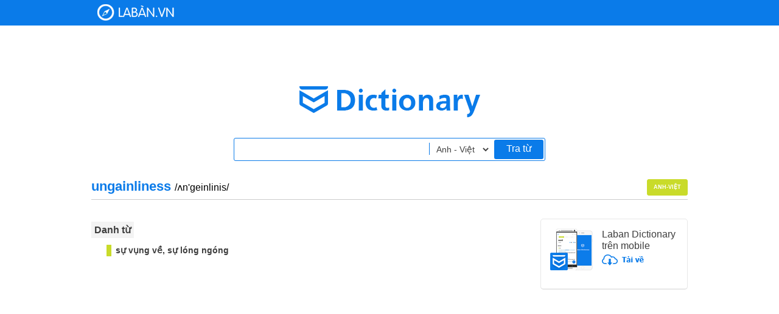

--- FILE ---
content_type: text/html;charset=UTF-8
request_url: https://dict.laban.vn/find?type=1&query=ungainliness
body_size: 9634
content:
<!DOCTYPE html>
<html xmlns="http://www.w3.org/1999/xhtml">
<head>
	<meta http-equiv="Content-Type" content="text/html; charset=utf-8" />
	<title>ungainliness - Tìm kiếm | Laban Dictionary - Từ điển Anh - Việt, Việt - Anh</title>
        <meta name="description" content="Tìm kiếm ungainliness. Từ điển Anh-Việt - Danh từ: sự vụng về, sự lóng ngóng."/>
        <meta name="keywords" content="ungainliness, tra tu ungainliness, translate ungainliness, nghia cua tu ungainliness" />
        <link href="https://stc-laban.zdn.vn/dictionary/images/favicon.ico" rel="shortcut icon">
        <link rel="search" type="application/opensearchdescription+xml" title="Laban Dictionary" href="https://stc-laban.zdn.vn/dictionary/xml/open-search.xml" />
        <link rel="stylesheet" type="text/css" href="https://stc-laban.zdn.vn/dictionary/css/styles-1.11.min.css" />
<link rel="stylesheet" type="text/css" href="https://stc-laban.zdn.vn/dictionary/css/autocomplete-1.03.min.css" />

        
        <script type="text/javascript" src="https://stc-laban.zdn.vn/dictionary/js/jquery.min.js"></script>
<script type="text/javascript" src="https://stc-laban.zdn.vn/dictionary/js/jquery.autocomplete-1.01.min.js"></script>
<script type="text/javascript" src="https://stc-laban.zdn.vn/dictionary/js/jquery.draggable.min.js"></script>
<script type="text/javascript" src="https://stc-laban.zdn.vn/dictionary/js/lbutils-1.01.min.js"></script>

        <script type="text/javascript">
        var userAgent = navigator.userAgent.toLowerCase();
        if (/iphone/i.test(userAgent) || /android/i.test(userAgent) || (/mobile/i.test(userAgent))) {
                window.location = 'http://m.dict.laban.vn/';
        }
        if(typeof String.prototype.trim !== 'function') {
            String.prototype.trim = function() {
              return this.replace(/^\s+|\s+$/g, ''); 
            }
        }
        </script>
</head>
<body>	
    <div class="overlay-bg hidden"></div>
    <!-- Begin: HEADER -->
    <div id="header">
    <div class="wrapper">
            <div class="header_content">
            <h1 class="logo">
                <a title="Về trang chủ" href="https://dict.laban.vn" >Laban Dictionary - Từ diển Anh Việt, Việt Anh</a>
            </h1>
            <div class="clr"></div>
        </div>
    </div>
</div>	
    <!-- END HEADER -->

    <!-- begin: Body site -->
    <div class="wrapper">
    <div class="laban_tudien">
        <div class="input_area">
            <input maxlength="49" type="text" class="input_box" autocomplete="off" value="" id="txtSearchBox" name="term">
            <input maxlength="49" type="text" class="input_box hidden" autocomplete="off" value="" id="txtSearchBox_vi" name="term">
            <input maxlength="49" type="text" class="input_box hidden" autocomplete="off" value="" id="txtSearchBox_en_en" name="term">
            <select id="searchOptions" class="options" >
                <option selected value="" >Anh - Việt</option>
                <option  value="_vi" >Việt - Anh</option>
                <option  value="_en_en" >Anh - Anh</option>
            </select>
            <a href="javascript:;" id="search">Tra từ</a>
        </div>
    </div>
    <div id="slide_show" class="details">
        <div class="app">
            <div style="margin-bottom:15px;">
                <img src="https://stc-laban.zdn.vn/dictionary/images/img_app.jpg" width="70" height="69" class="fl">
                <div class="info_app">
                    <h3>Laban Dictionary trên mobile</h3>
                    <a href="http://l.123c.vn/d/labandic_dictweb"><img src="https://stc-laban.zdn.vn/dictionary/images/ic_download.png" width="69" height="18"></a>
                </div>
                <div class="clr"></div>
            </div>
            <div id="extension_recommend_download" style="display: none">
                <img src="https://stc-laban.zdn.vn/dictionary/images/img_extension.jpg" width="65" height="60" class="fl">
                <div class="info_app">
                    <h3>Extension Laban Dictionary</h3>
                    <a href="https://chrome.google.com/webstore/detail/laban-dictionary-by-laban/kdoofkpcjhkbhedgkdbagobockcmeoeb" target="_blank"><img src="https://stc-laban.zdn.vn/dictionary/images/ic_download.png" width="69" height="18"></a>
                    <div class="clr"></div>
                </div>
            </div>
        </div>
        
        
        <div class="world" style="border-bottom:#CCCCCC solid 1px">
            
                
<div id="find_word_97789" class="fl word_tab_title word_tab_title_0">
    <h2 class="fl">ungainliness <span class="color-black">/ʌn'geinlinis/</span>&nbsp;&nbsp;<span class="color-orange"></span></h2>
    <div class="fl">
        <a class="sp_uk hidden" title="" href="javascript:;">Đọc giọng UK</a>
        <a class="sp_us hidden" title="" href="javascript:;">Đọc giọng US</a>
        <span id="sound"></span>
        <div class="clr"></div>
    </div>
    <div class="clr"></div>
</div>

            
            
            <div class="fr tab slide_select">
                
                <a href="javascript:;" class="active av mean" rel="0">Anh-Việt</a>
                
                <div class="clr"></div>
            </div>
            
            <div class="clr"></div>
        </div>
        <div id="content_selectable" class="slide-content">
            <ul class="slide_img" style="position:relative; overflow: hidden; ">
                
                <li class="slide_content " rel="0" >
                    
<div id="content_selectable" class="content">
    
    <div class="bg-grey bold font-large m-top20"><span>Danh từ</span></div>
    
    <div class="green bold margin25 m-top15">sự vụng về, sự lóng ngóng</div>
    
</div>

<script type="text/javascript">
    $.getJSON("/ajax/getsound?accent=uk&word=ungainliness", function(data) {
            if (data != null && data.error == "0"){
                    ukSnd = data.data;
                    $("#find_word_97789 .sp_uk").removeClass("hidden");
                    $("#find_word_97789 .sp_uk").click(function (){
                            $("#sound").html("<audio autoplay preload=\"auto\" autobuffer><source src=\"" + ukSnd + "\" /><embed src=\"" + ukSnd + "\" autostart=\"true\" hidden=\"true\" /></audio>");
                    });
            }
    });
    $.getJSON("/ajax/getsound?accent=us&word=ungainliness", function(data) {
            if (data != null && data.error == "0"){
                    usSnd = data.data;
                    $("#find_word_97789 .sp_us").removeClass("hidden");
                    $("#find_word_97789 .sp_us").click(function (){
                            $("#sound").html("<audio autoplay preload=\"auto\" autobuffer><source src=\"" + usSnd + "\" /><embed src=\"" + usSnd + "\" autostart=\"true\" hidden=\"true\" /></audio>");
                    });
            }
    });
</script>


                    
                </li>
                
            </ul>
        </div>
        
    </div>
    <a href="javascript:;" class="gotop" style="display:none;">Go top</a>
</div>
<a id="ask" class="question hidden" href="javascript:;">ask</a>
<div id="ask_popup" class="main hidden">
    <div class="main_top drag_control">
        <h2 class="fl popup_title">Title</h2>
        <ul>
            <li><a class="maximize_main hidden" href="">Maximize</a></li>
            <li><a class="close_main popup_close" href="javascript:;">Đóng</a></li>
        </ul>
        <div class="clr"></div>
    </div>
    <div class="popup_details">
        Content
    </div>
</div>
<script type="text/javascript">
//checking extension version
if(navigator.userAgent.toLowerCase().indexOf('chrome') > -1) {
    if(chrome.runtime) {
        chrome.runtime.sendMessage("kdoofkpcjhkbhedgkdbagobockcmeoeb", { message: "version" },function (reply) {
            if(typeof reply != "undefined"){
                if(typeof reply.version != "undefined"){
                    if(reply.version != null && reply.version != "")
                        return true; //already installed
                }
            }
            $("#extension_recommend_download").css("display","block");
        });
    }
}
        
$(document).ready(function() {
    $(window).scroll(function(){
        if ($(this).scrollTop() > 600) {
            $('.gotop').fadeIn();
        } else {
            $('.gotop').fadeOut();
        }
    });
    $('.gotop').click(function(){
        $("html, body").animate({ scrollTop: 0 }, 600);
        return false;
    });
});
(function ( $ ) {
    $.fn.slideShow = function( options ) {
        var total = options.total;
        var width = options.width;
        var timer = options.timer;
        var isTab = false;
        if(typeof options.tab != "undefined")
            isTab = options.tab;
        var current = 0; //current position
        var slideObj = $(this);
        var slideImg = $(this).find('.slide_img');
        var slideSelect = $(this).find('.slide_select a');
        var onProcess = false;
        var onClicking = false;
        var onHover = false;

        slideObj.hover(function (){
            onHover =true;
        });

        slideObj.mouseleave(function (){
            onHover =false;
        });

        slideSelect.click(function(){
            onClicking = true;
            slide($(this).attr('rel'));
            setTimeout(function(){onClicking = false;},timer);
        });

        var slide = function(select){
            if(!onProcess){
                onProcess = true;
                slideObj.find('.slide_select a.active').removeClass('active');
                slideObj.find('.slide_select a[rel='+select+']').addClass('active');
                if(!isTab)
                    slideImg.animate({left: '-'+(select*width)+'px'}, timer);
                else{
                    slideObj.find('.slide_content').addClass("hidden");
                    slideObj.find('.slide_content[rel='+select+']').removeClass("hidden");
                }
                var cHeight = slideObj.find('.slide_content[rel='+select+']').height();
                slideImg.css('height',cHeight+"px");
                setTimeout(function(){
                    var afterHeight = slideObj.find('.slide_content[rel='+select+']').height();
                    if(afterHeight != cHeight)
                        slideImg.css('height',afterHeight+"px");
                },100);
                current = parseInt(select);
                onProcess = false;
            }
        }
    };
}( jQuery ));
</script>


<script type="text/javascript">
var selText = "";
var currentSuggest = null;
var searchType = 1;
var usSnd = "";
var ukSnd = "";
var findCache = {};
var ukSounds = {};
var usSounds = {};

var initPopupSound = function(){
	$("#ask_popup .popup_details .world.word_en").each(function (){
		var elem = $(this);
		var wordVal = elem.attr("rel").trim().replace(" ", "+");
		$.getJSON("/ajax/getsound?accent=uk&word=" + wordVal, function(data) {
			if (data != null && data.error == "0"){
                                elem.find(".sp_uk").removeClass("hidden");
                                var wordId = elem.find(".sp_uk").attr("rel");
                                ukSounds["" + wordId] = data.data;
				elem.find(".sp_uk").click(function (){
                                        var sid = $(this).attr("rel");
					$(this).parent().find("#sound").html("<audio autoplay preload=\"auto\" autobuffer><source src=\"" + ukSounds[sid] + "\" /><embed src=\"" + data.data + "\" autostart=\"true\" hidden=\"true\" /></audio>");
                                        return false;
				});
			}
		});
		$.getJSON("/ajax/getsound?accent=us&word=" + wordVal, function(data) {
			if (data != null && data.error == "0"){
                                elem.find(".sp_us").removeClass("hidden");
                                var wordId = elem.find(".sp_us").attr("rel");
                                usSounds["" + wordId] = data.data;
				elem.find(".sp_us").click(function (){
					var sid = $(this).attr("rel");
					$(this).parent().find("#sound").html("<audio autoplay preload=\"auto\" autobuffer><source src=\"" + usSounds[sid] + "\" /><embed src=\"" + data.data + "\" autostart=\"true\" hidden=\"true\" /></audio>");
                                        return false;
				});
			}
		});
	});
};

$(document).ready(function() {
        function printableKeyPress (e){
            var keycode = e.which || e.keyCode;
            if((keycode > 47 && keycode < 58)   || // number keys
            keycode == 8   || // backspace
            (keycode > 64 && keycode < 91)   || // letter keys
            (keycode > 95 && keycode < 112)  || // numpad keys
            (keycode > 185 && keycode < 193) || // ;=,-./` (in order)
            (keycode > 218 && keycode < 223)) {
                currentSuggest = null;
            }
        }
        $('#txtSearchBox').keydown(function(e){printableKeyPress(e)});
        $('#txtSearchBox_vi').keydown(function(e){printableKeyPress(e)});
        $('#txtSearchBox_en_en').keydown(function(e){printableKeyPress(e)});
        
	$('#txtSearchBox').autocomplete({
            serviceUrl: '/ajax/autocomplete?type=1&site=dictionary',
            width: 508,
            triggerSelectOnValidInput : false,
            onSearchStart: function (query){
                currentSuggest = null;
            },
            onSelect: function(suggestion) {
                $("#txtSearchBox").val(suggestion.select);
                window.location = suggestion.link;
            },
            onHint: function (hint) {
            },
            onInvalidateSelection: function() {
            },
            beforeRender: function (container) {
                currentSuggest = container;
            }
        });
        
	$('#txtSearchBox_vi').autocomplete({
            serviceUrl: '/ajax/autocomplete?type=2&site=dictionary',
            width: 508,
            triggerSelectOnValidInput : false,
            onSearchStart: function (query){
                currentSuggest = null;
            },
            onSelect: function(suggestion) {
                $("#txtSearchBox_vi").val(suggestion.select);
                window.location = suggestion.link;
            },
            onHint: function (hint) {
                $('#txtSearchBox').val(hint);
            },
            onInvalidateSelection: function() {
            },
            beforeRender: function (container) {
                currentSuggest = container;
            }
        });
        
        $('#txtSearchBox_en_en').autocomplete({
            serviceUrl: '/ajax/autocomplete?type=3&site=dictionary',
            width: 508,
            triggerSelectOnValidInput : false,
            onSearchStart: function (query){
                currentSuggest = null;
            },
            onSelect: function(suggestion) {
                $("#txtSearchBox_en_en").val(suggestion.select);
                window.location = suggestion.link;
            },
            onHint: function (hint) {
                $('#txtSearchBox_en_en').val(hint);
            },
            onInvalidateSelection: function() {
            },
            beforeRender: function (container) {
                currentSuggest = container;
            }
        });
        
        function getLastSearchKeyWord (type){
            switch(type){
                case 1: return $("#txtSearchBox").val();
                case 2: return $("#txtSearchBox_vi").val();
                case 3: return $("#txtSearchBox_en_en").val();
            }
            return "";
        }
        
	$("#searchOptions").change(function (){
            var type = $(this).val();
            var inputVal = getLastSearchKeyWord(searchType);
            if(type=="_en_en")
              searchType = 3;
            else if(type=="_vi")
              searchType = 2;
            else
              searchType = 1;
            $(".input_box:not(.hidden)").addClass("hidden");
            $("#txtSearchBox"+type).removeClass("hidden").val(inputVal).focus();
        });
        
        function removeSpecialChars (txt){
            return txt.replace(/[`~!@#$%^&*()_|+=?;:",<>\{\}\[\]]/gi, '');
        };
        
	var search = function (){
            if(currentSuggest !== null){
                var fitSuggest = currentSuggest.find(".autocomplete-suggestion:first a:first");
                if(fitSuggest){
                    window.location = fitSuggest.attr("rel");
                } 
            }
            else {
                var query = $("#txtSearchBox"+$("#searchOptions").val()).val();
                query = removeSpecialChars(query).trim();
                if(query.length > 0 && query.length < 50)
                    window.location = "/find?type="+searchType+"&query="+encodeURIComponent(query);
            }
	};
        
	$('.input_box').keypress(function(e){
            var p = e.which;
            if (p == 13){
                search();
            }
	});
        
	$('#search').click(function (){
            search();
	});
        
	$('#footer').attr("id", "footer_details");
        
	

        
	var currentType = 1;
	document.getElementById("searchOptions").selectedIndex = 0;
	$("#searchOptions").change();
	$('#txtSearchBox').focus();
	
                
        
                
        if(currentType != 2){
            $.getJSON("/ajax/getsound?accent=uk&word=", function(data) {
		if (data != null && data.error == "0"){
			ukSnd = data.data;
			$(".sp_uk").removeClass("hidden");
			$(".sp_uk").click(function (){
				$("#sound").html("<audio autoplay preload=\"auto\" autobuffer><source src=\"" + ukSnd + "\" /><embed src=\"" + ukSnd + "\" autostart=\"true\" hidden=\"true\" /></audio>");
			});
		}
            });
            $.getJSON("/ajax/getsound?accent=us&word=", function(data) {
                    if (data != null && data.error == "0"){
                            usSnd = data.data;
                            $(".sp_us").removeClass("hidden");
                            $(".sp_us").click(function (){
                                    $("#sound").html("<audio autoplay preload=\"auto\" autobuffer><source src=\"" + usSnd + "\" /><embed src=\"" + usSnd + "\" autostart=\"true\" hidden=\"true\" /></audio>");
                            });
                    }
            });
        }

        //check vietnamese char
        var hasVietnamese = function (str){
                return (/à|á|ạ|ả|ã|â|ầ|ấ|ậ|ẩ|ẫ|ă|ằ|ắ|ặ|ẳ|ẵ|è|é|ẹ|ẻ|ẽ|ê|ề|ế|ệ|ể|ễ|ì|í|ị|ỉ|ĩ|ò|ó|ọ|ỏ|õ|ô|ồ|ố|ộ|ổ|ỗ|ơ|ờ|ớ|ợ|ở|ỡ|ù|ú|ụ|ủ|ũ|ư|ừ|ứ|ự|ử|ữ|ỳ|ý|ỵ|ỷ|ỹ|đ/g.test(str))?1:0;
        };
        
        //init event ask
        function getSelectionCoords(win) {
            win = win || window;
            var doc = win.document;
            var sel = doc.selection, range, rects, rect;
            var x = 0, y = 0, w=0, h=0;
            if (sel) {
                if (sel.type != "Control") {
                    range = sel.createRange();
                    range.collapse(true);
                    x = range.boundingLeft;
                    y = range.boundingTop;
                    w = range.boundingWidth;
                    h = range.boundingHeight;
                }
            } else if (win.getSelection) {
                var rect = window.getSelection().getRangeAt(0).getBoundingClientRect();
                x = rect.left;
                y = rect.top;
                w = Math.abs(rect.right - x);
                h = Math.abs(rect.bottom - y);
            } else if(doc.getSelection) {
                var rect = doc.getSelection().getRangeAt(0).getBoundingClientRect();
                x = rect.left;
                y = rect.top;
                w = Math.abs(rect.right - x);
                h = Math.abs(rect.bottom - y);
            }
            return { x: x, y: y , w: w, h: h};
        }
        
        //lbMousePosition.init();
        var lbTextSelectionTimeout = null;
        lbTextSelection.init("#content_selectable", function (){
            lbTextSelectionTimeout = setTimeout(function (){
                if (lbTextSelection.selectedText !== "" && lbTextSelection.selectedText.length < 50){
                        $("#ask_popup:not(.hidden)").addClass("hidden");
                        selText = lbTextSelection.selectedText;
                        selText = removeSpecialChars(selText).trim();
                        setTimeout(function (){
                            var selPos = getSelectionCoords();
                            mouseX = selPos.x + selPos.w/2 + $(document).scrollLeft();
                            mouseY = selPos.y + $(document).scrollTop();
                            $('#ask').css("left", mouseX + "px");
                            $('#ask').css("top", (mouseY - 31) + "px");
                            $('#ask.hidden').removeClass("hidden");
                            $("#ask_popup").css("left", calculatePopupLeft(mouseX + 14) + "px");
                            $("#ask_popup").css("top", calculatePopupTop(mouseY - 15) + "px");
                        },100);
                }
                else {
                        $('#ask:not(.hidden)').addClass("hidden");
                }
            }, 100);
        });
        
        //init popup event
        $("#ask_popup").drags({handle:".drag_control"});
        $("#ask").click(function (){
                if (selText == "" || selText.length < 1 || selText.length > 50)
                        return false;
                selText = selText.replace(String.fromCharCode(160)," ");
                $("#ask_popup.hidden").removeClass("hidden");
                $("#ask:not(.hidden)").addClass("hidden");
                $("#ask_popup a.maximize_main").addClass("hidden");
                
                $("#ask_popup .popup_title").html(selText);
                $("#ask_popup .popup_details").html("<div style=\"width: 123px; margin: 0px auto; padding-top: 81px;\"><img src=\"//stc-laban.zdn.vn/v4/images/loading_icon.gif\" style=\"margin-left: 40px;\"><br>Đang xử lý dữ liệu...</div>");
                if (typeof findCache["'" + selText + "'"] == "undefined"){
                	$.getJSON("/ajax/find?type=" + currentType + "&query=" + encodeURIComponent(selText) + "&vi=" + hasVietnamese(selText), {}, function (res) {
                		if (res.error == 0){
                			var query = res.query;
                			var ftype = res.ftype;
                			var viEnData = null;
                			var enViData = null;
                                        var enEnData = null;
                                        var synData = null;
                                        var hasViEnBest = false;
                                        var hasEnViBest = false;
                                        var hasEnEnBest = false;
                                        var hasSynBest = false;
                                        var ftypeFound = false;
                                        
                                        if (typeof res.viEnData != "undefined"){
                                            viEnData = res.viEnData;
                                            hasViEnBest = (typeof viEnData.best != "undefined");
                                        }
                			if (typeof res.enViData != "undefined"){
                                            enViData = res.enViData;
                                            hasEnViBest = (typeof enViData.best != "undefined");
                                        }
                                        if (typeof res.enEnData != "undefined"){
                                            enEnData = res.enEnData;
                                            hasEnEnBest = (typeof enEnData.best != "undefined");
                                        }
                                        if (typeof res.synData != "undefined"){
                                            synData = res.synData;
                                            hasSynBest = (typeof synData.best != "undefined");
                                        }
                                        var hasBest = (hasViEnBest || hasEnViBest || hasEnEnBest || hasSynBest);
                                        
                			var preferType = null;
                			if (viEnData != null && (enViData != null || enEnData != null)){
                				var enPriority = ((currentType == 1 || currentType == 3)?1:0) + ((hasEnViBest || hasEnEnBest)?1.5:0);
                				var viPriority = ((currentType == 2)?1:0) + ((hasViEnBest)?1.5:0);
                				if (enPriority > viPriority){
                                                    preferType = "en";
                				}
                				else{
                                                    preferType = "vi";
                				}
                			} else if (viEnData != null){
                                            preferType = "vi";
                			} else if (enViData != null || enEnData != null){
                                            preferType = "en";
                			}
                                        var tabArr = [];
                                        if(preferType = "en"){
                                            if(hasEnViBest){
                                                tabArr.push(1);
                                                if("1"==ftype) ftypeFound=true;
                                            }
                                            if(hasEnEnBest){
                                                tabArr.push(3);
                                                if("3"==ftype) ftypeFound=true;
                                            }
                                            if(hasSynBest) tabArr.push(4);
                                            if(hasViEnBest) tabArr.push(2);
                                            if(tabArr.length < 1) { //no best match
                                                if("1"==ftype){
                                                    if(enViData != null)
                                                        tabArr.push(1);
                                                    else {
                                                        $("#ask_popup .popup_details").html("Chúng tôi không tìm thấy từ mà bạn yêu cầu!");
                                                        findCache["'" + selText + "'"] = {"mUrl":"","html":"Chúng tôi không tìm thấy từ mà bạn yêu cầu!","tabLength":0,"activeTab":0};
														return false;
                                                    }
//                                                    else if(enEnData != null)
//                                                        tabArr.push(3);
                                                }
                                                else if("3"==ftype){
                                                    if(enEnData != null)
                                                        tabArr.push(3);
                                                    else {
                                                        $("#ask_popup .popup_details").html("Chúng tôi không tìm thấy từ mà bạn yêu cầu!");
                                                        findCache["'" + selText + "'"] = {"mUrl":"","html":"Chúng tôi không tìm thấy từ mà bạn yêu cầu!","tabLength":0,"activeTab":0};
														return false;
                                                    }
//                                                    else if(enViData != null)
//                                                        tabArr.push(1);
                                                }
//                                                if(tabArr.length < 1){
//                                                    if(viEnData != null)
//                                                        tabArr.push(2);
//                                                }
                                            }
                                        }
                                        else{
                                            if(hasViEnBest)
                                            {
                                                tabArr.push(2);
                                                if("2"==ftype) ftypeFound=true;
                                            }
                                            if(hasEnViBest) tabArr.push(1);
                                            if(hasEnEnBest) tabArr.push(3);
                                            if(hasSynBest) tabArr.push(4);
                                            if(tabArr.length < 1) { //no any best match
                                                if(viEnData != null)
                                                    tabArr.push(2);
                                                else {
                                                    $("#ask_popup .popup_details").html("Chúng tôi không tìm thấy từ mà bạn yêu cầu!");
                                                    findCache["'" + selText + "'"] = {"mUrl":"","html":"Chúng tôi không tìm thấy từ mà bạn yêu cầu!","tabLength":0,"activeTab":0};
                                                    
                                                }
//                                                if(viEnData != null)
//                                                    tabArr.push(2);
//                                                else if(enViData != null)
//                                                    tabArr.push(1);
//                                                else if(enEnData != null)
//                                                    tabArr.push(3);
                                            }
                                        }
                                        
                                        var tabLength = tabArr.length;
                                        var activeTabRel = 0;
                                        if(tabLength > 0){
                                            var html = "";
                                            
                                            //render tabs content
                                            var htmlTab = "";
                                            var htmlTabContent = "";
                                            for(var i=0; i<tabLength; i++){
                                                var tabId = tabArr[i];
                                                var tabName = "";
                                                var tabBest = false;
                                                var tabData = null;
                                                switch(tabId){
                                                    case 1: { tabName="Anh-Việt"; tabBest=hasEnViBest; tabData=enViData }; break;
                                                    case 2: { tabName="Việt-Anh"; tabBest=hasViEnBest; tabData=viEnData }; break;
                                                    case 3: { tabName="Anh-Anh"; tabBest=hasEnEnBest; tabData=enEnData }; break;
                                                    case 4: { tabName="Đồng nghĩa"; tabBest=hasSynBest; tabData=synData }; break;
                                                }
                                                var tabClass = "";
                                                if(!ftypeFound){
                                                    if(i==0) tabClass = "av active";
                                                    else if(i==(tabLength-1)) tabClass = "mean";
                                                }
                                                else{
                                                    if(i==0) tabClass = "av";
                                                    else if(i==(tabLength-1)) tabClass = "mean";
                                                    if((""+tabId) == ftype) {tabClass += " active"; activeTabRel = i;}
                                                }
                                                htmlTab += "<a href=\"javascript:;\" class=\""+tabClass+"\" rel=\""+i+"\" tab-id=\""+tabId+"\">"+tabName+"</a>";
                                                
                                                //render TabContent
                                                if(ftypeFound){
                                                    if((""+tabId) == ftype)
                                                        htmlTabContent += "<li class=\"slide_content\" rel=\""+i+"\">";
                                                    else htmlTabContent += "<li class=\"slide_content hidden\" rel=\""+i+"\">";
                                                }
                                                else{
                                                    if(i==0)
                                                        htmlTabContent += "<li class=\"slide_content\" rel=\""+i+"\">";
                                                    else htmlTabContent += "<li class=\"slide_content hidden\" rel=\""+i+"\">";
                                                }
                                                if(tabBest)
                                                    htmlTabContent += tabData.best.details;
                                                if(!hasBest || tabBest && tabId != 4){
                                                    tabSuggestLength = tabData.suggests.length;
                                                    if (tabSuggestLength > 0){
                                                        htmlTabContent += "<span><strong>* Các từ tương tự:</strong></span>";
                                                        htmlTabContent += "<br><span>";
                                                        for (var k = 0; k < tabSuggestLength; k++){
                                                                htmlTabContent += "<a style=\"color:#1198B6\" target=\"_blank\" href=\"" + tabData.suggests[k].link + "\">" + tabData.suggests[k].word + "</a>";
                                                                if (k != (tabSuggestLength - 1)) htmlTabContent += ", ";
                                                        }
                                                        htmlTabContent += "</span>";
                                                    }
                                                }
                                                htmlTabContent += "</li>";
                                            }
                                            
                                            if(tabLength > 1 && htmlTab!="") //render tabs
                                                htmlTab = "<div align=\"center\" class=\"tab tab-popup slide_select\">" + htmlTab + "<div class=\"clr\"></div></div>";
                                            else {
                                                htmlTab = "";
                                            }
                                            if(tabLength == 1){
                                                var tabId = tabArr[0];
                                                switch(tabId){
                                                    case 1: { html+="<h3 style=\"background-color: #e1f3f7;padding: 5px;color: #1198b6;margin-bottom: 5px;\">Kết quả cho từ điển Anh-Việt</h3>";}; break;
                                                    case 2: { html+="<h3 style=\"background-color: #e1f3f7;padding: 5px;color: #1198b6;margin-bottom: 5px;\">Kết quả cho từ điển Việt-Anh</h3>";}; break;
                                                    case 3: { html+="<h3 style=\"background-color: #e1f3f7;padding: 5px;color: #1198b6;margin-bottom: 5px;\">Kết quả cho từ điển Anh-Anh</h3>";}; break;
                                                    case 4: { html+="<h3 style=\"background-color: #e1f3f7;padding: 5px;color: #1198b6;margin-bottom: 5px;\">Kết quả cho từ Đồng nghĩa</h3>";}; break;
                                                }
                                            }
                                            
                                            htmlTabContent = "<div class=\"slide-content-popup\"><ul class=\"slide_img\" style=\"position:relative; overflow:hidden\">" + htmlTabContent + "</ul></div>";
                                            html += htmlTab+htmlTabContent;
                                            
                                            $("#ask_popup .popup_details").html(html);
                                            //$("#ask_popup .slide-content-popup>ul").height($("#ask_popup .slide_content[rel="+activeTabRel+"]").height());
                                            var cHeight = $("#ask_popup .slide_content[rel="+activeTabRel+"]").height();
                                            $("#ask_popup .slide-content-popup>ul").css('height',cHeight+"px");
                                            setTimeout(function(){
                                                var afterHeight = $("#ask_popup .slide_content[rel="+activeTabRel+"]").height();
                                                if(afterHeight != cHeight)
                                                    $("#ask_popup .slide-content-popup>ul").css('height',afterHeight+"px");
                                            },100);
                                            initPopupSound();
                                            if(hasBest){
                                                var maximizeUrl = res.mUrl;
                                                findCache["'" + selText + "'"] = {"mUrl":maximizeUrl,"html":html,"tabLength":tabLength,"activeTab":activeTabRel};
//                                                $("#ask_popup a.maximize_main").attr("href",maximizeUrl);
                                                $("#ask_popup a.maximize_main").attr("href","javascript:;");
                                                $("#ask_popup a.maximize_main").attr("rel",maximizeUrl);
                                                $("#ask_popup a.maximize_main").click(function (){
                                                    var defaultUrl = $(this).attr("rel");
                                                    var popupElem = $(this).parents().eq(3);
                                                    var popupTabs = popupElem.find(".tab.tab-popup>a");
                                                    if(popupTabs.length > 0){
                                                        window.location = defaultUrl+"&prefer="+popupElem.find(".tab.tab-popup>a.active").attr("tab-id");
                                                    }
                                                    else
                                                        window.location = defaultUrl;
                                                });
                                                $("#ask_popup a.maximize_main").removeClass("hidden");
                                            }
                                            else{
                                                findCache["'" + selText + "'"] = {"mUrl":"","html":html,"tabLength":tabLength,"activeTab":activeTabRel};
                                                $("#ask_popup a.maximize_main").addClass("hidden");
                                            }
                                            if(tabLength > 1)
                                                $('#ask_popup .popup_details').slideShow({total:tabLength,width:223,timer:200,tab:true});
                                            $("#ask_popup .popup_details").scrollTop(0);
                                            return;
                                        }
                		}
                		$("#ask_popup .popup_details").html("Chúng tôi không tìm thấy từ mà bạn yêu cầu!");
                		findCache["'" + selText + "'"] = {"mUrl":"","html":"Chúng tôi không tìm thấy từ mà bạn yêu cầu!","tabLength":0,"activeTab":0};
                	})
                        .fail(function() {
                                $("#ask_popup .popup_details").html("Có lỗi xảy ra trong quá trình xử lý!");
                        })
                }
                else {
                        if(findCache["'" + selText + "'"]["mUrl"] !== "") {
                            var mUrl = findCache["'" + selText + "'"]["mUrl"];
//                            $("#ask_popup a.maximize_main").attr("href",findCache["'" + selText + "'"]["mUrl"]);
                            $("#ask_popup a.maximize_main").attr("href","javascript:;");
                            $("#ask_popup a.maximize_main").attr("rel",mUrl);
                            $("#ask_popup a.maximize_main").click(function (){
                                var defaultUrl = $(this).attr("rel");
                                var popupElem = $(this).parents().eq(3);
                                var popupTabs = popupElem.find(".tab.tab-popup>a");
                                if(popupTabs.length > 0){
                                    window.location = defaultUrl+"&prefer="+popupElem.find(".tab.tab-popup>a.active").attr("tab-id");
                                }
                                else
                                    window.location = defaultUrl;
                            });
                            $("#ask_popup a.maximize_main").removeClass("hidden");
                        }
                        $("#ask_popup .popup_details").html(findCache["'" + selText + "'"]["html"]);
                        var activeTabRel = findCache["'" + selText + "'"]["activeTab"];
                        //$("#ask_popup .slide-content-popup>ul").height($("#ask_popup .slide_content[rel="+activeTabRel+"]").height());
                        var cHeight = $("#ask_popup .slide_content[rel="+activeTabRel+"]").height();
                        $("#ask_popup .slide-content-popup>ul").css('height',cHeight+"px");
                        setTimeout(function(){
                            var afterHeight = $("#ask_popup .slide_content[rel="+activeTabRel+"]").height();
                            if(afterHeight != cHeight)
                                $("#ask_popup .slide-content-popup>ul").css('height',afterHeight+"px");
                        },100);
                        if(findCache["'" + selText + "'"]["tabLength"] > 1) {
                            $('#ask_popup .popup_details').slideShow({total:findCache["'" + selText + "'"]["tabLength"],width:223,timer:200, tab:true});
                        }
                        $("#ask_popup .popup_details").scrollTop(0);
                        initPopupSound();
                }
        });
        
        $("#ask_popup .popup_close").click(function (){
            $("#ask_popup a.maximize_main").addClass("hidden");
            $("#ask_popup:not(.hidden)").addClass("hidden");
        });
        
        //close popup when click over
        $(document).mousedown(function (e){
            if (!$("#ask_popup").hasClass("hidden")){
                var pageX = e.pageX;
                var pageY = e.pageY;
                var puTop = $("#ask_popup").offset().top;
                var puLeft = $("#ask_popup").offset().left;
                var puBottom = puTop + $("#ask_popup").height();
                var puRight = puLeft + $("#ask_popup").width();
                if (pageX < puLeft || pageX > puRight || pageY < puTop || pageY > puBottom){
                        $("#ask_popup:not(.hidden)").addClass("hidden");
                }
                pageX = null; pageY = null; puTop = null; puLeft = null; puBottom = null; puRight = null;
            }
        });
        
        $("a.find_word").click(function (){
            if(lbTextSelectionTimeout != null)
                window.clearTimeout(lbTextSelectionTimeout);
            selText = $(this).attr('rel');
            var posX = $(this).offset().left,
                posY = $(this).offset().top;
            $('#ask').css("left", posX + "px");
            $('#ask').css("top", (posY - 31) + "px");
            $("#ask_popup").css("left", calculatePopupLeft(posX + 40) + "px");
            $("#ask_popup").css("top", calculatePopupTop(posY - 15) + "px");
            $("#ask").click();
        });
        
        function calculatePopupLeft(left){
            var viewportRight = $(window).width() + $(document).scrollLeft();
            if(left + 252 > viewportRight)
                return left - 252;
            return left;
        }
        
        function calculatePopupTop(top){
            var viewportBottom = $(window).height() + $(document).scrollTop();
            if(top + 302 > viewportBottom)
                return top - 302;
            return top;
        }
});
</script>
    <!-- end: Body site --> 
    
    <!-- Begin: FOOTER -->
    <script type="text/javascript">
var lbContact = new function() {
    var showContact = function(){
    	if($("#overlay-contact").length < 1) {
                var html = '';
                html += '<div id="overlay-contact">';
                html += '<div class="overlay-bg" style="z-index:1001;"></div>'
                html += '<div class="popup" style="width:400px; position:fixed; z-index:1002;">';
                html += '<div class="popup_header">';
                html += '<h3>Liên hệ</h3>';
                html += '<a class="close" href="javascript:;" title="Đóng" style="float:right;"><img src="https://stc-laban.zdn.vn/dictionary/images/close_popup.png" width="19" height="20" title=""></a>';
                html += '<div class="clear"></div>';
                html += '</div>';
                html += '<div class="popup_content">';
                html += '<p align="center">Hãy cùng chúng tôi mở ra cơ hội hợp tác, giới thiệu website đến người dùng internet Việt Nam</p>';
                html += '<p align="center" style="margin-top:10px;"><a style="display:inline-block" href="mailto:vng.laban@gmail.com" target="_blank" class="btn btn-contact"><img src="https://stc-laban.zdn.vn/dictionary/images/ic_mail.png"> vng.laban@gmail.com</a></p>';
                html += '</div>';
                html += '<div class="clear"></div>';
                html += '</div>';
                html += '</div>';
                $("body").prepend(html);

                $("#overlay-contact div.popup").css("margin-left",($(window).width()-$("#overlay-contact div.popup").width())/2);
                $("#overlay-contact div.popup").css("margin-top",($(window).height()-$("#overlay-contact div.popup").height())*1/3);
                $("#overlay-contact div.popup").fadeIn(200);

                $("#overlay-contact .overlay-bg").click(function(){
                        $(this).parent().remove();
                });

                $("#overlay-contact a.close").click(function(){
                        $(this).parent().parent().parent().remove();
                });
        }
    }
    this.showContact = showContact;
}();
this.showContact = lbContact.showContact;
</script>
<div id="footer">
    <div class="wrapper">
            <div class="footer_content">
            <h2 class="logo_footer">Laban.vn</h2>
            <ul class="footer_info">
                <li style="list-style:none;"><a target="_blank" href="https://app.laban.vn/laban-dictionary" title="">Giới thiệu</a></li>
                <li><a target="_blank" href="https://laban.vn" title="">Vào Laban.vn</a></li>
                <li><a target="_blank" href="/api" title="">API</a></li>
                <li><a href="javascript:;" onclick="showContact();" title="">Liên hệ</a></li>
                <li style="list-style:none; padding-left:275px; padding-right:0;">Copyright &copy; Laban.vn</li>
            </ul>
            <div class="clr"></div>
        </div>
    </div>
</div>
    <!-- END FOOTER -->
    
    
    <script type="text/javascript">
        //GA
        (function(i,s,o,g,r,a,m){i['GoogleAnalyticsObject']=r;i[r]=i[r]||function(){
        (i[r].q=i[r].q||[]).push(arguments)},i[r].l=1*new Date();a=s.createElement(o),
        m=s.getElementsByTagName(o)[0];a.async=1;a.src=g;m.parentNode.insertBefore(a,m)
        })(window,document,'script','//www.google-analytics.com/analytics.js','ga');

        ga('create', 'UA-26041319-4', 'laban.vn');
        ga('send', 'pageview');
        
        var trackOutboundLink = function(url) {
           ga('send', 'event', 'outbound', 'click', url, {'hitCallback':function () {}});
           return false;
        };

        //Ztracking
        var _zap = _zap || [];
        _zap.push(["_setAccount", "ZA-43068684046578"]);
        (function(e,t,n,r,a,o,c){
        e[a+"_q"]=e[a+"_q"]||[],e[a]=e[a]||{};var s=["trackPageview","trackEvent","getVisitorID"];
        for(i in s)e[a][s[i]]=function(t){return function(){e[a+"_q"].push([t,arguments])}}(s[i]);
        o=t.createElement(n),c=t.getElementsByTagName(n)[0],o.async=1,o.src=r+"?"+Math.floor((new Date).getTime()/86400000),c.parentNode.insertBefore(o,c)
        })(window,document,"script","//stc.za.zaloapp.com/v3/za.js","ZA");

    </script>
</body>
</html>